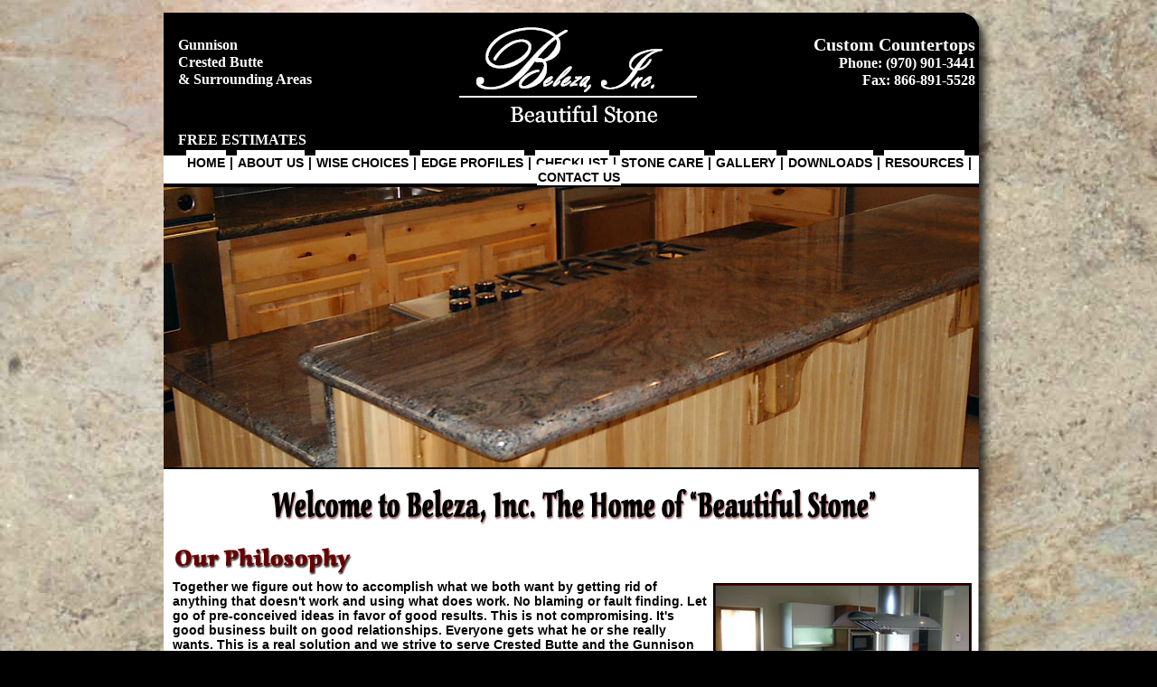

--- FILE ---
content_type: text/html
request_url: https://belezastone.com/
body_size: 4937
content:
<!DOCTYPE html PUBLIC "-//W3C//DTD XHTML 1.0 Transitional//EN" "http://www.w3.org/TR/xhtml1/DTD/xhtml1-transitional.dtd">
<html xmlns="http://www.w3.org/1999/xhtml">
<head>
<meta http-equiv="Content-Type" content="text/html; charset=utf-8" />
<title>Gunnison Countertops: Beleza Stone</title>
<meta name="title" content="Gunnison Countertops: Beleza Stone" />
<meta name="description" content="Gunnison and Crested Butte Countertops. Beleza Inc. specializes in natural and engineered stone products. Granite, Marble, Silestone and other great products for custom countertops." />
<meta name="keywords" content="Gunnison, Crested Butte, Countertops, Granite, Sinks, Marble, CesarStone, Silestone, Travertine, Limestone, HanStone, Natural and Engineered Stone, Montrose, Salida" />

<link href="css/main.css" rel="stylesheet" type="text/css" />
<script language="JavaScript" type="text/JavaScript">
<!--
function MM_preloadImages() { //v3.0
  var d=document; if(d.images){ if(!d.MM_p) d.MM_p=new Array();
    var i,j=d.MM_p.length,a=MM_preloadImages.arguments; for(i=0; i<a.length; i++)
    if (a[i].indexOf("#")!=0){ d.MM_p[j]=new Image; d.MM_p[j++].src=a[i];}}
}
//-->
</script>
</head>
<SCRIPT LANGUAGE="JavaScript">
// ==============================
// Set the following variables...
// ==============================
// Set the slideshow speed (in milliseconds)
var SlideShowSpeed = 4000;
// Set the duration of crossfade (in seconds)
var CrossFadeDuration = 2;
var Picture = new Array(); // don't change this
var Caption = new Array(); // don't change this
// Specify the image files...
// To add more images, just continue
// the pattern, adding to the array below.
// To use fewer images, remove lines
// starting at the end of the Picture array.
// Caution: The number of Pictures *must*
// equal the number of Captions!
Picture[1]  = 'picturebox/picturebox.jpg';
Picture[2]  = 'picturebox/pb-02.jpg';
Picture[3]  = 'picturebox/pb-03.jpg';
Picture[4]  = 'picturebox/pb-04.jpg';
Picture[5]  = 'picturebox/pb-05.jpg';
Picture[6]  = 'picturebox/pb-06.jpg';
Picture[7]  = 'picturebox/pb-07.jpg';
Picture[8]  = 'picturebox/pb-08.jpg';
Picture[9]  = 'picturebox/pb-09.jpg';
Picture[10]  = 'picturebox/pb-10.jpg';
Picture[11]  = 'picturebox/pb-11.jpg';
Picture[12]  = 'picturebox/pb-12.jpg';
Picture[13]  = 'picturebox/pb-13.jpg';
Picture[14]  = 'picturebox/pb-14.jpg';
Picture[15]  = 'picturebox/pb-15.jpg';
Picture[16]  = 'picturebox/pb-16.jpg';
Picture[17]  = 'picturebox/pb-17.jpg';
Picture[18]  = 'picturebox/pb-18.jpg';
Picture[19]  = 'picturebox/pb-19.jpg';
Picture[20]  = 'picturebox/pb-20.jpg';
Picture[21]  = 'picturebox/pb-21.jpg';
Picture[22]  = 'picturebox/pb-22.jpg';
Picture[23]  = 'picturebox/pb-23.jpg';
Picture[24]  = 'picturebox/pb-24.jpg';
Picture[25]  = 'picturebox/pb-25.jpg';

// =====================================
// Do not edit anything below this line!
// =====================================
var tss;
var iss;
var jss = 1;
var pss = Picture.length-1;
var preLoad = new Array();
for (iss = 1; iss < pss+1; iss++){
preLoad[iss] = new Image();
preLoad[iss].src = Picture[iss];}
function runSlideShow(){
if (document.all){
document.images.PictureBox.style.filter="blendTrans(duration=2)";
document.images.PictureBox.style.filter="blendTrans(duration=CrossFadeDuration)";
document.images.PictureBox.filters.blendTrans.Apply();}
document.images.PictureBox.src = preLoad[jss].src;
if (document.all) document.images.PictureBox.filters.blendTrans.Play();
jss = jss + 1;
if (jss > (pss)) jss=1;
tss = setTimeout('runSlideShow()', SlideShowSpeed);
}
</script>
<BODY ONLOAD="runSlideShow();">
<table width="919" border="0" align="center" cellpadding="0" cellspacing="0" id="mainTable">
  <tr>
    <td id="header"><table width="886" border="0" align="center" cellpadding="0" cellspacing="0">
      <tr>
        <td align="left" valign="top" width="295"><br />
          Gunnison<br />
          Crested Butte<br />
          &amp; Surrounding Areas</td>
        <td align="center" valign="top" id="logo"><img src="img/belezaLogo.png" alt="Beleza Inc. Granite Countertops" width="280" height="124" /></td>
        <td width="295" align="right" valign="top"><br />
          <span class="title1">Custom Countertops</span>&nbsp;<br />
          Phone: (970) 901-3441&nbsp;<br />
          Fax: 866-891-5528&nbsp;</td>
      </tr>
      <tr>
        <td colspan="3" align="left" valign="top"><a href="estimates.html" id="estimates">FREE ESTIMATES</a></td>
        </tr>
    </table></td>
  </tr>
  <tr>
    <td id="navbar"><table width="886" border="0" align="center" cellpadding="0" cellspacing="0" id="navigation">
      <tr>
        <td align="center" valign="middle"><a href="index.html">HOME</a> | <a href="about.html">ABOUT US</a> | <a href="choices.html">WISE CHOICES</a> | <a href="profiles.html">EDGE PROFILES</a> | <a href="checklist.html">CHECKLIST</a> | <a href="stonecare.html">STONE CARE</a> | <a href="gallery.html">GALLERY</a> | <a href="downloads.html">DOWNLOADS</a> | <a href="resources.html">RESOURCES</a> | <a href="contact.html">CONTACT US</a></td>
      </tr>
    </table></td>
  </tr>
  <tr>
    <td id="mainText"><table width="900" border="0" cellspacing="0" cellpadding="0">
      <tr>
        <td><img src="picturebox/picturebox.jpg" alt="Beleza Slide Show" name="PictureBox" width="902" height="312" id="PictureBox" /></td>
      </tr>
      <tr>
        <td><table width="898" border="0" cellspacing="0" cellpadding="0">
          <tr>
            <td id="gutter">&nbsp;</td>
            <td><table width="100%" border="0" cellspacing="0" cellpadding="0">
                <tr>
                  <td align="center"><br />
                    <img src="img/t-welcom.png" alt="Welcome to Beleza Incorporated - Your source for stone countertops" width="700" height="50" /><br />
                      &nbsp;</td>
                </tr>
                <tr>
                  <td align="left" valign="top"><img src="img/t-philosophy.png" alt="Beleza Stone Philosophy" width="360" height="40" /><br />
                    <img src="img/essexPidini.jpg" alt="A Pidini Kitchen with a Beleza countertop" width="280" height="197" hspace="4" vspace="4" align="right" class="stroke" />
                    Together we figure out how to accomplish what we both want by getting rid of anything that doesn't work and using what does work. No blaming or fault finding. Let go of pre-conceived ideas in favor of good results. This is not compromising. It's good business built on good relationships. Everyone gets what he or she really wants. This is a real solution and we strive to serve Crested Butte and the Gunnison Valley.
                    <p>As a company, we do whatever we can to fulfill the expectations of our customers and our partners in business, yet remain true to who we are.</p>
                  <p>This web site is intended as an information resource to help you with your counter top project, from planning to completion. It will answer many if not most of your questions. However, please call us if you need other information. We will help in any way we can. (970) 901-3441</p>
                  <p><span class="title1">Save Time</span> <br />
                    Plan your counter tops to meet your design and budget criteria using information you can find in sections &quot;<a href="estimates.html">FREE ESTIMATES</a>&quot;,  &quot;<a href="choices.html">WISE CHOICES</a>&quot;, &quot;<a href="profiles.html">EDGE PROFILES</a>&quot;, and &quot;<a href="gallery">GALLERY</a>&quot;.</p>
                  <p><span class="title1">Reduce Stress</span><br />
                    To make sure that your job gets done on time and looks the way you want it to, follow our &quot;<a href="checklist.html">JOB CHECKLIST</a>&quot;. By following this simple check list the job will go smoothly, and you'll get exactly what you want acomplished on schedule and on budget. You'll be happier and have a lot less to remember at the last minute.</p>
                  <p><img src="img/t-stoneAccess.png" alt="Stone Accessories" width="360" height="40" /><br />
                  Custom countertops are our specialty and what we provide for most jobs. Countertops are only the beginning of many practical and beautiful possibilities for using natural and engineered stone.</p>
                  <p>Stone is easy to clean and won't deteriorate in places like window sills, door jams, and entry-way floor pieces. Stone trivets protect working surfaces from hot pots, pans, and slow cookers. Stone shower liners don't have all the grout lines that give mold and mildew a place to grow. Stone is a distinctive alternative to wood for coffee tables, game tables, and dining tables. Stone can also make wonderful indoor table-top fountains and other purely decorative pieces.</p>
                  <table width="96%" border="0" align="center" cellpadding="0" cellspacing="0">
                    <tr>
                      <td><img src="img/marble.jpg" alt="Marble" width="206" height="134" /></td>
                      <td><table width="44%" border="0" align="center" cellpadding="0" cellspacing="0">
                    <tr>
                      <td colspan="2" align="center" valign="top"><img src="img/t-naturalStone.png" alt="Natural and Engineered Stone" width="360" height="40" /><br />
                        Select from a wide variety of materials for your counter tops.</td>
                      </tr>
                    <tr>
                      <td align="center" valign="top" width="50%"><strong><u>NATURAL STONE</u></strong></td>
                      <td align="center" valign="top" width="50%"><strong><u>ENGINEERED STONE</u></strong></td>
                    </tr>
                    <tr>
                      <td align="left" valign="top"><ul>
                        <li>Granite</li>
                        <li> Marble</li>
                        <li> Travertine</li>
                        <li> Limestone</li>
                        <li> Others</li>
                      </ul></td>
                      <td align="left" valign="top"><ul>
                        <li>Silestone</li>
                        <li> CaesarStone</li>
                        <li> HanStone<br />
                        </li>
                      </ul>                        
                        These are made of  
                      quartz<br />
                      that is held in a resin matrix.</td>
                    </tr>
                  </table></td>
                      <td><img src="img/ceaserStone.jpg" alt="CaesarStone" width="206" height="134" /></td>
                    </tr>
                  </table>
                  
                  <p><img src="img/t-considerations.png" alt="Some other considerations concerning what we do" width="360" height="40" /><br />
                    <span class="title1">Synthetic Materials Can't Compare To Stone</span><br />
                    Stone is a better value than ever compared to materials like Corian® and Zodiac®. Depending on your design choices, stone counter tops can be no more expensive than synthetic ones. Stone will more than pay for itself in durability, appearance, and health benefits. This is true for both natural and engineered stone. Ask for a FREE estimate from us before you make your final decision.</p>
                  <p><span class="title1"><img src="img/sink.jpg" alt="Why do we carry sinks" width="200" height="164" hspace="4" vspace="4" align="right" class="stroke" />Stone Maintenance Made Easy</span><br />
                    Natural stone maintenance is now much easier. In the past you had to seal natural stone counter tops every one to three years in order to protect them from stains. That's not true any more. Now  you have a choice.  We offer a sealer that has a 15 YEAR WARRANTY against stains from water, oil and salts.  There is an additional charge for this protection. But we believe it's worth it. If you have this sealer applied at the time your counter tops are installed it's less expensive than if you do it sometime later.</p>
                  <p><span class="title1">Why do we carry sinks?</span><br />
                    Frequently an entire building project is delayed because the under mount sinks are not available when they are needed. Our customers often have difficulty finding a good quality under mount stainless steel sink at a reasonable price that's delivered in a timely manner. To help solve this problem we now offer a line of under mount sinks. Ask for details.</p>
                  <p align="center">&nbsp;</p></td>
                </tr>
              </table></td>
          </tr>
        </table></td>
      </tr>
    </table></td>
  </tr>
  <tr>
    <td id="footer"><table width="886" border="0" align="center" cellpadding="0" cellspacing="0" id="footerTable">
      <tr>
        <td width="33%">&nbsp;</td>
        <td width="34%" align="center" valign="top"><img src="img/belezaSmall.png" alt="Beleza Stone Countertops" width="160" height="52" /><br />
          Po Box 7191 - Gunnison, CO 81230<br /></td>
        <td width="33*">&nbsp;</td>
      </tr>
    </table></td>
  </tr>
  <tr>
    <td align="center" valign="top" id="bottomNav"><a href="index.html">Home</a> | <a href="about.html">About Us</a> | <a href="choices.html">Wise Choices</a> | <a href="profiles.html">Edge Profiles</a> |<a href="checklist.html">Checklist</a> | <a href="stonecare.html">Stone Care</a> | <a href="gallery.html">Gallery</a> |<a href="downloads.html">Downloads</a> | <a href="resources.html">Resources</a> | <a href="contact.html">Contact Us</a><br />
     website by <a href="http://www.gr8memories.com" target="_blank">Gr8Memories.com</a></td>
  </tr>
</table>
</body>
</html>


--- FILE ---
content_type: text/css
request_url: https://belezastone.com/css/main.css
body_size: 2485
content:
@charset "utf-8";
body {
	font-family: Calibri, Arial, sans-serif;
	font-size: 14px;
	color: #000000;
	background-color: #000000;
	background-image: url(../img/graniteBg.jpg);
	background-repeat: no-repeat;
	margin-top: 14px;
	background-attachment: fixed;
	background-position: center top;
	font-weight: bold;
}
a:link {
	color: #000000;
	text-decoration: none;
}
a:hover {
	color: #333333;
	text-decoration: none;
}
a:visited {
	text-decoration: none;
}
a:active {
	text-decoration: none;
}
#estimates {
	color: #FFFFFF;
}

#navigation a {
	color: #000000;
	font-family: Calibri, Arial, sans-serif;
	font-size: 14px;
	font-weight: bold;
	background-color: #FFFFFF;
	padding-bottom: 5px;
	padding-top: 6px;
	padding-right: 1px;
	padding-left: 1px;
}
#navigation a:hover {
	color: #FFFFFF;
	font-family: Calibri, Arial, sans-serif;
	font-size: 14px;
	font-weight: bold;
	background-color: #000000;
	padding-bottom: 6px;
	padding-top: 8px;
	padding-right: 1px;
	padding-left: 1px;
}
#bottomNav a {
	color: #000000;
	font-weight: bold;
}
li {
	list-style-position: outside;
	list-style-image: url(../img/fortelee.png);
}
#checklist li {
	list-style-position: outside;
	list-style-image: url(../img/checkBox.png);
}

.stroke {
	border: medium groove #660000;
}

#mainTable #header {
	background-image: url(../img/header.png);
	background-repeat: no-repeat;
	background-position: center top;
	font-family: "Times New Roman", Times, serif;
	font-size: 16px;
	color: #FFFFFF;
	height: 158px;
	width: 919px;
	line-height: 1.2em;
	font-weight: bold;
}
#mainTable #mainText {
	background-image: url(../img/mainText.png);
	background-repeat: repeat-y;
	background-position: center top;
}
#gutter {
	width: 10px;
}

#mainTable #navbar {
	background-image: url(../img/navBg.png);
	background-repeat: repeat-y;
	background-position: center top;
	height: 33px;
	width: 919px;
}
#mainTable #footer {
	font-family: "Times New Roman", Times, serif;
	font-size: 14px;
	line-height: 1.4em;
	color: #FFFFFF;
	background-image: url(../img/footer.png);
	height: 105px;
	width: 919px;
}
#logo {
	width: 280px;
}
#links a {
	color: #0000FF;
	font-weight: bold;
	text-decoration: underline;
}
.title1 {
	font-size: 20px;
	font-weight: bold;
}
.title2 {
	font-size: 18px;
	font-weight: bold;
}
#PictureBox {
	border-bottom-width: 2px;
	border-bottom-style: solid;
	border-bottom-color: #000000;
}
.maroon {
	font-size: 16px;
	font-weight: bold;
	color: #660000;
}
